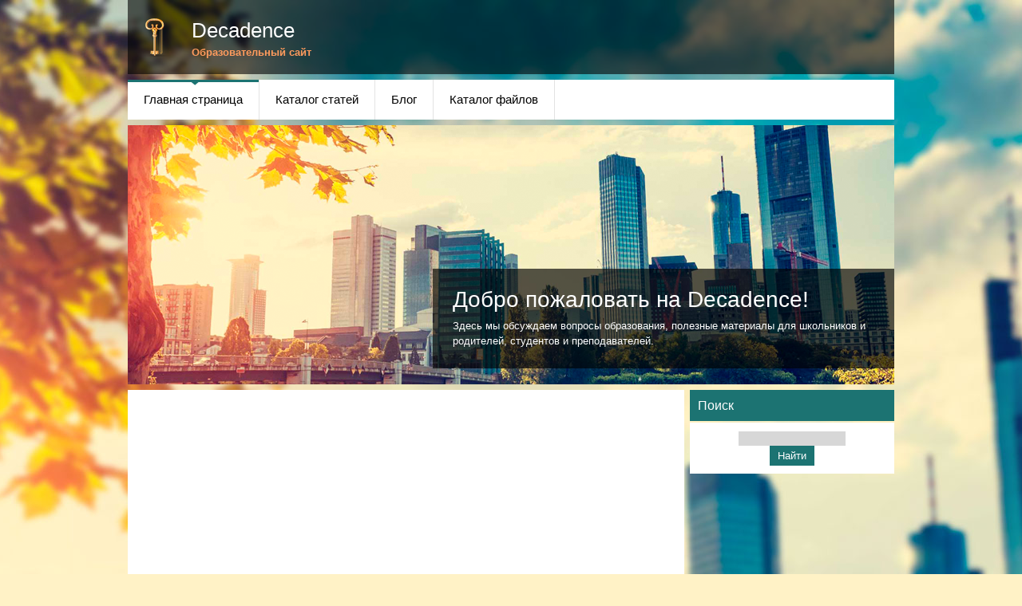

--- FILE ---
content_type: text/html; charset=utf-8
request_url: https://decadenz.ru/
body_size: 3536
content:
<!DOCTYPE html>
<html lang="ru">
<head>
<meta charset="utf-8">
<meta name="viewport" content="width=device-width,initial-scale=1">
<link rel="icon" href="/favicon.png">
<link rel="stylesheet" href="/.s/src/base.min.css">
<link rel="stylesheet" href="/.s/src/css/1254.css">
<script src="/.s/src/jquery-1.12.4.min.js"></script>
<script>$(document).ready(function(){$("nav").find("li").has("ul").addClass("has-submenu"),$("#show-menu").click(function(){$("nav").toggleClass("nav-opened")}),$("a#logo-lnk").click(function(n){$("span",this).hasClass("uz-signs")&&n.preventDefault()})});</script>
<script>window._zam=new function(p,u){let r=document,f=window,e=atob("YWRzYnk=")+atob("Z29v")+atob("Z2xl");f[e]=f[e]||[];(function(){let d=r.createElement("script");d.async=true;d.src=atob("aHR0cHM6Ly9wYWdlYWQyLg==")+atob("Z29vZ2xlc3luZGljYXRp")+atob("b24uY29tL3BhZ2VhZC9qcy9hZA==")+atob("c2J5Z29vZ2xlLmpzPw==")+atob("Y2xpZQ==")+atob("bnQ9")+p;d.crossOrigin="anonymous";r.head.appendChild(d);})();let n={f:"auto",r:"true",};this.l=function(b){let q="none";if("s" in b){let t=Object.keys(b.s).map(function(i){return Number.parseInt(i);});t.sort(function(a,b){return b-a;});for(let i=0;i<t.length;i++){if(r.documentElement.clientWidth>=t[i]){q=b.s[t[i]];break;}}}else{q="default";}let w=r.getElementById(b.w||b.i),c=r.getElementById(b.i);if(q==="none"){w.remove();return;}y=(q==="default"?n:b.b[q]);let d=r.createElement("ins");d.className=e;d.style.display="block";d.dataset.adClient=p;d.dataset.adSlot=y.s||u;d.dataset.adFormat=y.f||"auto";if("r" in y){d.dataset.fullWidthResponsive=y.r;}if("w" in y){d.style.width=y.w;}if("h" in y){d.style.height=y.h;}c.appendChild(d);f[e].push({});};}(atob("Y2EtcHViLQ==")+atob("Ng==")+atob("NTc0MDIxNTY1MjE0MTEz"),atob("MzMz")+atob("NjY3NTEyMQ=="));</script>
<link rel="canonical" href="https://decadenz.ru/">
<title>Decadence</title>
<meta name="description" content="Образовательный сайт Decadence - ответы на школьные вопросы, студенческие работы, статьи для учителей и родителей.">
<meta name="keywords" content="образование, школьнику, студенту, родителям, учителям, литература, история, школьные предметы">
</head>
<body class="base">
<div class="container clearfix">
<div id="top">
<header><div class="logo"><h1><a href="/" title="Home" id="logo-lnk">Decadence</a></h1><h2>Образовательный сайт</h2></div></header>
<div class="show-menu" id="show-menu">МЕНЮ</div>
<nav class="clearfix">
<div id="uNMenuDiv1" class="uMenuV"><ul class="uMenuRoot">
<li><a class=" uMenuItemA" href="/"><span>Главная страница</span></a></li>
<li><a href="/publ"><span>Каталог статей</span></a></li>
<li><a href="/blog"><span>Блог</span></a></li>
<li><a href="/load"><span>Каталог файлов</span></a></li>
</ul></div>
</nav>
</div>
<div id="uncheader" class="" style="background: url('/.s/t/1254/1.png');">
<div id="uCozHeaderMain" style="height: 325px; background: url('/.s/t/1254/1.png') no-repeat 50% 50%; width: 100%; margin: 0px auto;">
<div class="uCozIntroText">
<h1>Добро пожаловать на Decadence!</h1>
<p>Здесь мы обсуждаем вопросы образования, полезные материалы для школьников и родителей, студентов и преподавателей.</p>
</div>
</div>
</div>
<div class="content-wrap clearfix">
<section>
<div class="content">
<div id="a-t" style="margin:30px 0"></div>
<script>_zam.l({i:"a-t"});</script>

<p style="text-align: center;"><span style="font-family:Tahoma,Geneva,sans-serif;"><span style="font-size: 16px;"><span style="line-height: 150%;">Сайт Decadence был запущен на основе простой идеи&nbsp;— каждый человек заслуживает доступа к образованию. Мы нашли для вас лучшие предложения по школьным предметам и гуманитарным дисциплинам.</span></span></span></p>

<p style="text-align: center;"><span style="font-family:Tahoma,Geneva,sans-serif;"><span style="font-size: 16px;"><span style="line-height: 150%;">Авторы сайта Decadence убеждены&nbsp;— каждый ищет что-то свое: кому-то нужно поднять оценки по трудному предмету, кто-то хочет открыть для себя новую тему. Мы дарим вам возможность свободно пользоваться информацией, которую вы ищете прямо сейчас!</span></span></span></p>
<p style="text-align: center;"><span style="font-family:Tahoma,Geneva,sans-serif;"><span style="font-size: 16px;"><span style="line-height: 150%;"></span></span></span></p>

<p style="text-align: center;"><span style="font-size:16px;"><span style="font-family: Tahoma,Geneva,sans-serif;"><span style="line-height: 150%;">Сайт Decadence полезен не только студентам и школьникам. Родители найдут здесь советы по воспитанию и развитию детей, преподаватели&nbsp;— учебные программы, развивающие игры, а также много статей по педагогике и психологии.</span></span></span></p>
<p>Дипломы ВУЗов  <a href="http://biz-diplom24.com/vyisshee-obrazovanie" target="_blank">http://biz-diplom24.com/vyisshee-obrazovanie</a>  от 18000 рублей. Курсы  <a href="https://world.su" target="_blank">языков с носителями</a>  онлайн. <a href='https://tochka-sbyta.ru/z-iphone'>Сколько стоит заложить в Ломбард айфон</a>. <a href='https://giftexpert.ru/bronzovye-kandelyabry/kaminnye-kandelyabry/'>канделябр каминный</a> купить, каминные часы, каминные часы и канделябры.</p>

</div>
</section>
<aside>
<div class="block"><h1 class="blocktitle">Поиск</h1><div class="blockcontent"><div align="center"><div class="searchForm"><form method="get" style="margin:0" action="/search"><div align="center" class="schQuery"><input type="text" name="text" maxlength="30" size="20" class="queryField"></div><div align="center" class="schBtn"><input type="submit" class="searchSbmFl" name="sfSbm" value="Найти"></div><input type="hidden" name="searchid" value="2863765"></form></div></div></div></div><div class="block-bottom"></div>
<div id="a-s" class="block"></div>
<div class="block-bottom"></div>
<script>_zam.l({i:"a-s",b:{"side":{f:"vertical"}},s:{781:"side"}});</script>
</aside>
<div class="clearfix"></div>
</div>
<footer class="clearfix"><p class="copyright">decadenz.ru © 2014–<script>document.write((new Date()).getFullYear());</script></p><div class="clearfix"></div></footer>
</div>
<script>(function(){let d=document;d.addEventListener("copy",function(){let s=window.getSelection(),c=d.createElement("div");c.style.position="absolute";c.style.left="-99999px";c.innerHTML=s.toString()+"<br><br>Источник: <"+"a href='"+d.location.href+"'>"+d.location.href+"<"+"/a>";d.body.appendChild(c);s.selectAllChildren(c);window.setTimeout(function(){d.body.removeChild(c)},0)});})();</script>
<script>(function(n){let h=window,m=document,v=atob("eW0="),u=atob("aHR0cA==")+atob("czovL21jLnlhbmRleC5ydS8=")+atob("bWV0cmlrYS8=")+atob("dGFnLmpz");if(!(v in h)){h[v]=function(){if(!("a" in h[v])){h[v].a=[];}h[v].a.push(arguments);};}h[v].l=Date.now();for(let i=0;i<m.scripts.length;i++){if(m.scripts[i].src===u){return;}}let e=m.createElement("script");e.async=true;e.src=u;m.head.appendChild(e);let p=atob("Y2xpYw==")+atob("a21hcA=="),r=atob("dHJh")+atob("Y2tMaW5rcw=="),d=atob("YWNjdXJhdGVU")+atob("cmFja0JvdW5jZQ==");h[v](n,"init",{[p]:true,[r]:true,[d]:true,});})(93686491);</script>
<script>(function(){let g=document,a=atob("X2E=")+atob("Y2lj"),m=atob("ZA==")+atob("YXRh")+atob("UHJvdmlkZXI="),h=atob("aHR0cA==")+atob("czovL3d3dy5hY2ludC5uZXQvYWNpLmpz");window[a]={[m]:10};for(let i=0;i<g.scripts.length;i++){if(g.scripts[i].src===h){return;}}let y=g.createElement("script");y.async=true;y.src=h;g.head.appendChild(y);})();</script>
</body>
</html>

--- FILE ---
content_type: text/html; charset=utf-8
request_url: https://www.google.com/recaptcha/api2/aframe
body_size: 267
content:
<!DOCTYPE HTML><html><head><meta http-equiv="content-type" content="text/html; charset=UTF-8"></head><body><script nonce="ge7Mv8JdopZfPzXjYXAt_g">/** Anti-fraud and anti-abuse applications only. See google.com/recaptcha */ try{var clients={'sodar':'https://pagead2.googlesyndication.com/pagead/sodar?'};window.addEventListener("message",function(a){try{if(a.source===window.parent){var b=JSON.parse(a.data);var c=clients[b['id']];if(c){var d=document.createElement('img');d.src=c+b['params']+'&rc='+(localStorage.getItem("rc::a")?sessionStorage.getItem("rc::b"):"");window.document.body.appendChild(d);sessionStorage.setItem("rc::e",parseInt(sessionStorage.getItem("rc::e")||0)+1);localStorage.setItem("rc::h",'1770034235747');}}}catch(b){}});window.parent.postMessage("_grecaptcha_ready", "*");}catch(b){}</script></body></html>

--- FILE ---
content_type: text/css; charset=utf-8
request_url: https://decadenz.ru/.s/src/base.min.css
body_size: 6015
content:
.notdisplay{display:none}select option.top{font-weight:700}select option[selected]{background:#eee}#subscribe{float:right;font-size:10px}.tbutton{margin:2px 10px 0 0}.flex-column,[flex-column]{display:flex;flex-direction:column}.flex-justify-end,[flex-justify-end]{display:flex;justify-content:flex-end}.flex-justify-center,[flex-justify-center]{display:flex;justify-content:center}.flex-justify-between,[flex-justify-between]{display:flex;justify-content:space-between}.flex-justify-around,[flex-justify-around]{display:flex;justify-content:space-around}.flex-grow1,[flex-grow1]{flex-grow:1}.flex-grow2,[flex-grow2]{flex-grow:2}.flex-noshrink,[flex-noshrink]{flex-shrink:0}.flex-align-start,[flex-align-start]{display:flex;align-items:start}.flex-align-end,[flex-align-end]{display:flex;align-items:end}.flex-align-center,[flex-align-center]{display:flex;align-items:center}.flex-align-baseline,[flex-align-baseline]{display:flex;align-items:baseline}.u-hidden,[hidden]{display:none}.break-before,[break-before]{margin-top:1em}.break-after,[break-after]{margin-bottom:1em}.u-grid{display:grid;gap:.5em 1em}.u-grid.u-cols-1{grid-template-columns:repeat(1,1fr)}.u-grid.u-cols-2{grid-template-columns:repeat(2,1fr)}.u-grid.u-cols-3{grid-template-columns:repeat(3,1fr)}.u-grid.u-cols-4{grid-template-columns:repeat(4,1fr)}.u-gap{gap:1em}.u-half-gap{gap:.5em}.u-quarter-gap{gap:.25em}.u-full-width{width:100%}.u-half-width{width:50%}.u-quarter-width{width:25%}.nowrap{white-space:nowrap}.wait-loader{background:transparent url(/.s/img/wait.svg) no-repeat 50%;min-width:2rem;min-height:2rem}.text-left,[text-left]{text-align:left}.text-center,[text-center]{text-align:center}.text-right,[text-right]{text-align:right}.text-justify,[text-justify]{text-align:justify}.cuzadpn{position:absolute;top:0;left:0;width:100%;height:1.5rem}.pbarContainer{background:#eee;border-radius:2px;border:1px solid #bbb;box-sizing:border-box;cursor:help;height:11px;margin:0 10px;position:absolute;right:0;text-align:left;top:calc(50% - 6px);width:60px;z-index:56}.pbarContainer.pm-informer{float:right;position:relative;margin:2px 10px}.pbarContainer:after{content:attr(data-title);width:140px;right:0;font-size:10px;background:rgba(0,0,0,.68);color:#fff;top:15px;padding:4px;border-radius:3px;text-align:center}.pbarContainer:after,.pbarContainer:before{position:absolute;box-sizing:border-box;visibility:hidden}.pbarContainer:before{content:"";display:block;width:10px;height:10px;border:5px solid transparent;border-bottom-color:rgba(0,0,0,.68);top:5px;right:12%}.pbarContainer:hover:after,.pbarContainer:hover:before{visibility:visible}.pbarFiller{height:100%;border-radius:1px;background:#51b5ea;box-sizing:border-box;max-width:100%;min-width:1%}.pbarFiller[style*="width:5"]:not([style*="width:5%"]),.pbarFiller[style*="width:6"]:not([style*="width:6%"]){background:#f90}.pbarFiller[style*="width:7"]:not([style*="width:7%"]),.pbarFiller[style*="width:8"]:not([style*="width:8%"]),.pbarFiller[style*="width:9"]:not([style*="width:9%"]),.pbarFiller[style*="width:10"]:not([style*="width:10%"]){background:red}#forum_filter form{float:left}#forum_filter{float:right;clear:right}#filter_by{float:left}#forum_filter #filter_by{margin-top:3px}#thread_search_field{float:right;width:180px;margin-right:5px}#thread_search_button{float:right;margin-top:3px}.forumIcoTd img,.forumLastPostTd img,.legendTd img,.threadIcoTd img,.threadLastPostTd img{margin:0;padding:0;vertical-align:middle;max-width:60px;max-height:60px}.tsearch{background:#ff0;color:#000}.forum-pages{list-style:none;padding:0;margin:0}.forum-pages li{display:inline-block;margin:2px 0}.forum-pages li.pagesInfo{padding-right:7px;padding-left:7px}.clear2{float:none;width:100%;clear:right}ul.user_awards_list{list-style:none;margin:0;padding:0}ul.user_awards_list li{display:inline}.forum-bottom-wrapper,.forum-top-wrapper{display:flex;flex-wrap:wrap;align-items:baseline;justify-content:space-between}.forum-paging-wrapper{padding:10px 0}.forum-fast-navigation,.forum-fastsearch-wrapper{padding-bottom:10px}.register-form-wrapper,.section-description,.user-profile-popup-wrapper{text-align:center}.access-denied-wrapper,.login-form-wrapper{text-align:center;padding:60px 0}.access-denied-simple{margin:.5rem;font:normal .8rem sans-serif}[container]{border:1px solid;border-radius:3px;padding:5px;box-shadow:inset 0 0 0 1px #fff}[container]>div{border:1px solid;padding:.5rem}[container]>div:not(:last-of-type){margin:0 0 5px}.breadcrumbs-wrapper{display:flex;justify-content:space-between;align-items:center;padding-bottom:4px}.breadcrumbs{padding-right:15px}.add-link-wrapper{white-space:nowrap}.items-stat-wrapper{display:flex;justify-content:space-between;align-items:center;padding-bottom:4px;flex-wrap:wrap}.items-stat{padding-right:15px}.paging-wrapper-bottom{margin:5px 0;text-align:center}.captcha-block,.myWinCont .captcha-block{box-sizing:border-box;display:flex;width:100%;cursor:pointer;min-height:37px;justify-content:space-around;align-items:center;margin:.5em 0}#captcha-block-site-user-reg.captcha-block{display:inline-block!important}.captcha-answer{height:36px;text-align:center;padding:4px;width:90px;box-sizing:border-box}.captcha-question,.captcha-renew{border:0;cursor:pointer;vertical-align:middle;width:auto}#captcha-answer-mchat,#captcha-answer-site-user-del{width:60px}.recaptcha-wrapper{position:relative;width:303px;height:77px;background:url(/.s/img/sh/wait.gif) no-repeat 50%;overflow:hidden}.recaptcha-wrapper [id^=recaptcha_]{text-align:left;display:inline-block;vertical-align:middle}.recaptcha-wrapper div{padding:0!important}.recaptcha-wrapper [id^=recaptcha_] iframe{border:0}.recaptcha-wrapper span[data-reset]{display:inline-block;cursor:pointer;border-radius:40%;position:absolute;width:30px;height:30px;top:12px;right:26px}.recaptcha-wrapper.compact{width:159px;height:139px;margin:0 auto}.recaptcha-wrapper.compact span[data-reset]{width:22px;height:22px;top:auto;bottom:31px;left:14px}form#MCaddFrm .captcha-answer{width:70px}form#MCaddFrm .captcha-renew{display:none;margin:0 -2px}#mchatMsgF{box-sizing:border-box}.report-spam-target:hover .uc-top-right{white-space:normal}.report-spam-wrap{margin-left:0;margin-right:0;opacity:0;transition:opacity .3s ease-in-out;float:left}.report-spam-wrap.report-spam-wrap-manage{opacity:1;float:none}.report-spam-target:hover .report-spam-wrap{opacity:1}.report-spam-wrap a{display:none}.report-spam-target:hover .report-spam-wrap a{display:inline;margin-right:10px}.report-spam-toggle-wrapper{text-align:center;color:gray;padding:10pt 0;margin:10px 0;border-top:1px dashed gray;border-bottom:1px dashed gray}.report-spam-toggle-wrapper.report-spam-toggle-shown{border-bottom:none}.report-spam-hidden{opacity:.7;transition:opacity .2s ease-in-out}.report-spam-hidden:hover{opacity:1}.report-spam-count-msg{margin-right:10px}.myWinCont *{box-sizing:border-box}.myWinCont input[type=text]{padding:0 .25rem;line-height:1.25rem}.com-order-block{text-align:right}.hidden-for-calendar{display:none}.UhideBlockL{display:inline-block}.uBorder-b{border-bottom:1px solid #ccc;margin:0 0 10px;padding:0 0 10px;text-align:right}form#pmdform [data-deleteitem]{background:url(/.s/img/fr/OmnD.gif) 50%;width:16px;height:16px;display:inline-block;vertical-align:middle}form#pmdform [data-deleteitem]:hover{background:url(/.s/img/fr/OmnD_.gif) 50%}form#pmdform #dpms,form#pmdform [name=s],form#pmdform [name=soll]{vertical-align:middle}.u-comboeditcell{position:relative}.u-comboedit{min-width:360px;padding:0 25px 0 10px;overflow:hidden;vertical-align:middle;border:0;white-space:pre-wrap;background-color:transparent;background-image:url(/.s/src/panel-v2/img/select_arrow.png);background-repeat:no-repeat;background-position:center right 7px;line-height:1.75;box-sizing:border-box;color:#000;outline:none}.u-comboedit:hover{background-image:url(/.s/src/panel-v2/img/select_disabled_arrow.png)}form #uCatsMenu7{position:absolute;z-index:50;min-width:360px}.u-combolist{box-sizing:border-box;color:#000;font:normal .9em PT Sans,sans-serif;border:1px solid #b5b8c8;border-top:0;background:#fff;height:250px;overflow:auto;padding:2px}.u-combolist input[type=checkbox]{margin:0;vertical-align:middle}.u-combolist>div{margin:2px 0 0}.u-combolist>div:hover{background:#39f;color:#fff}.u-combolist>div input[name=ocat][data-parentid]{margin:0 0 0 15px}.u-combolist>div label{vertical-align:middle}form ul.form-fields,ul.form-fields>li{display:block;margin:0;padding:0;list-style:none;box-sizing:border-box}ul.form-fields>li{display:inline-block;padding:0;vertical-align:middle;margin:2px 0}form ul>li.notcolumn{display:block;clear:both}ul.form-fields>li:nth-of-type(1n):not(.notcolumn){width:30%}ul.form-fields>li:nth-of-type(2n):not(.notcolumn){width:70%}@media (max-width:575px){ul.form-fields>li:nth-of-type(1n):not(.notcolumn),ul.form-fields>li:nth-of-type(2n):not(.notcolumn){width:100%}.u-comboedit,form #uCatsMenu7{min-width:260px}}ul.form-fields [type=file]{border:none!important;width:90%;box-sizing:border-box;padding:4px 0!important}ul.form-fields [type=text]:not([name=sort]):not([name=code]):not([name=uzip]),ul.form-fields textarea{width:100%;box-sizing:border-box}ul.form-fields [name=code]{text-align:center}ul.form-fields .fHelp{font-size:.85em}form#addEntForm article[id*=iCode]{display:block;margin:10px 0;border-radius:8px;padding:0;position:relative}form#addEntForm article[id*=iCode].added{padding:1px 10px;background:hsla(0,0%,50%,.5)}form#addEntForm article[id*=iCode]:not(.openednow) div[id*=iCode]{display:none}form#addEntForm article[id*=iCode].openednow{padding:1px 10px;min-height:110px}form#addEntForm span[id*=gbut]{width:23px;height:23px;cursor:pointer;border-radius:50%;flex-shrink:0;display:block;background:#fff url(/.s/src/moder_panel/src/moder.png) no-repeat -20px -20px}form#addEntForm.mod-1 [id*=gbut],form#addEntForm.mod-3 [id*=gbut]{background-color:#777;background-image:url(/.s/src/moder_panel/src/moder-dark.png)}form#addEntForm span[id*=gbut].openednow{background-position:-41px -20px}form#addEntForm div[id*=imblock]{position:relative;margin-top:12px}form#addEntForm div[id*=imblock] span[id*=gbut]{top:0;margin:0 0 0 21px}form#addEntForm .iCode_el{margin:0 10px 0 0;padding:0;width:90px;box-sizing:border-box}form#addEntForm .iCode_el .iCode_el_tooltip{margin-bottom:15px;z-index:1;visibility:hidden;opacity:0;position:absolute;bottom:100%;left:0;text-align:left;padding:5px 12px;border-radius:4px;background:#000;background:rgba(0,0,0,.8);color:#fff;font:400 11px/1.5 PT Sans,Arial,sans-serif;max-width:300px;transition:all .2s ease-out}form#addEntForm .iCode_el:hover .iCode_el_tooltip{opacity:1;visibility:visible;margin-bottom:10px}form#addEntForm .iCode_el_tooltip:hover{opacity:0!important;visibility:hidden!important;margin-bottom:15px!important}form#addEntForm span.iCode_el_tooltip:before{position:absolute;display:block;content:"";top:100%;left:0;width:100%;height:12px}form#addEntForm span.iCode_el_tooltip:after{position:absolute;display:block;content:"";top:100%;left:30px;margin:0 0 0 -6px;border:6px solid transparent;border-top-color:#000;border-top-color:rgba(0,0,0,.8)}form#addEntForm .iCode_block{position:relative;clear:both;width:100%;margin:9px 0;display:flex;align-items:center}form#addEntForm .iCode_main_inp{font-family:monospace;font-size:100%;width:90px!important;min-width:90px!important;max-width:90px!important;margin:0!important;color:#00f;text-align:center;background:#f0f0f0;border:1px inset #f0f0f0}form#addEntForm .iCode_in input{font-family:monospace;max-width:100%;font-size:100%!important;text-align:center!important;width:auto;min-width:40px}form#addEntForm .iPhotoPrev{width:150px;position:absolute;top:10px;right:10px;max-height:120px;overflow:hidden;text-align:center}form#addEntForm .iPhotoPrev label{font-size:.85em}form#addEntForm .iPhotoPrev img{max-width:100%}form#addEntForm div .iPhotoPrev a{display:block;max-height:100px;overflow:hidden;margin:0 0 5px}form#addEntForm [for^=del_img],form#addEntForm [type=checkbox][name^=del_img]{margin:0 5px 0 0;vertical-align:top}form#addEntForm [name^=iws]{margin:0 .5em 0 0}form#addEntForm [name^=ihs],form#addEntForm [name^=iws]{width:auto;padding-left:0!important;padding-right:0!important;text-align:center}form#addEntForm [name^=ihs]{margin:0 .5em}form#addEntForm #isontop~*{display:none}form#addEntForm #isontop:checked~*{display:inline-block}form#addEntForm [name=screen]{color:#00f;width:70%}form#addEntForm [name=file]{color:red;width:70%}form .filterBlock{max-height:200px;overflow:auto}form .filterBlock>label{display:inline-block;width:49%}form#addEntForm [id^=iCode_] .iCode_block{max-width:calc(100% - 160px)}form#addEntForm [id^=iCode_] .iCode_block input{width:100%}form#addEntForm [data-viewport=medium] .iPhotoPrev,form#addEntForm [data-viewport=medium]~[id^=iCode] .iPhotoPrev{position:inherit;margin:0 auto;max-width:300px;width:auto;max-height:unset}form#addEntForm [data-viewport=medium] .iPhotoPrev a,form#addEntForm [data-viewport=medium]~[id^=iCode] .iPhotoPrev a{max-height:unset}form#addEntForm [data-viewport=medium] .iCode_block,form#addEntForm [data-viewport=medium]~[id^=iCode] .iCode_block{max-width:100%}div.seo-field-text-counter,ul.form-fields div.seo-field-text-counter{color:green}div.seo-field-text-counter.error,ul.form-fields div.seo-field-text-counter.error{color:red}.seo-mtf-hide,ul.form-fields .seo-mtf-hide,ul.form-fields .seo-mtf-hide+li{display:none}ul.form-fields .seo-mtf-hide.seo-mtf-show,ul.form-fields .seo-mtf-hide.seo-mtf-show+li{display:inline-block}.seo-mtf-hide.seo-mtf-show{display:table-row}ul.form-fields li.meta.notcolumn{display:none}ul.form-fields li.seo-mtf-hide.seo-mtf-show~li.meta.notcolumn{display:block}ul.form-fields img#secImg{cursor:pointer}#addEntForm .cut_helper .cut-code{max-width:4em;padding:3px 0;background:transparent;text-align:center;border:none}#addEntForm .cut_helper .cut-code:focus{background:transparent;border:none;box-shadow:none}.edtTypeMenu:before{content:"[ "}.edtTypeMenu:after{content:" ]"}#edttbrief[value="1"]+.symbols-stat-wrapper,#edttdscr[value="1"]+.symbols-stat-wrapper,#edttmessage[value="1"]+.symbols-stat-wrapper{display:none}.symbols-stat{margin:0 0 0 3px}form .navTabs{text-align:center;margin:0 0 7px;padding:0;border-bottom:3px solid hsla(0,0%,50%,.45)}form .navTabs>*{display:inline-block;width:32%;line-height:2.5;margin:0;padding:0;vertical-align:bottom;color:#777;text-decoration:none;font-weight:700}form .navTabs>b{background:hsla(0,0%,50%,.15);color:inherit;border-radius:7px 7px 0 0}form ul.xPhtBlock{background:hsla(0,0%,50%,.15);padding:13px;margin:4px 0;position:relative}form ul.xPhtBlock:nth-of-type(2n){background:transparent}form ul.xPhtBlock:not(.xOpened)>li:not(.xPhtName):not(.xPhtAction):not(.xPhtPath):not(.xPhtTitle):not(.required){display:none}form ul.xPhtBlock>li{display:inline-block;padding:0;vertical-align:middle;margin:2px 0}form ul.xPhtBlock>li.notcolumn{display:block}form ul.xPhtBlock>li:nth-of-type(1n):not(.notcolumn){width:30%}form ul.xPhtBlock>li:nth-of-type(2n):not(.notcolumn){width:70%}form ul.xPhtBlock .xPhtName{border-bottom:2px solid hsla(0,0%,50%,.3);padding:0 0 7px}form ul.xPhtBlock .xPhtAction{text-align:right}form ul.xPhtBlock .xPhtAction>span{position:absolute;top:13px;right:13px;width:auto;padding:0}form ul.xPhtBlock .xPhtAction>span button{padding:0!important}form ul.xPhtBlock .xPhtAction [data-toggle]:before{content:"";width:15px;height:20px;display:inline-block;background:url(/.s/src/panel-v2/img/select_arrow.png) no-repeat 50%;vertical-align:middle}form ul.xPhtBlock .xPhtAction [data-clear]:before,form ul.xPhtBlock .xPhtAction [data-close]:before{content:"\2716";width:15px;height:20px;color:#676a6f;font:700 1em/1.9em sans-serif;display:inline-block;vertical-align:middle}form ul.xPhtBlock.xOpened .xPhtAction [data-toggle]:before{transform:rotate(180deg)}form #newPhtBt{padding:5px 7px}form .localOrRemote{font:normal 7.5pt/1 sans-serif}form [name=uzip]{width:75%}#photoMetaFields input[type=text]{width:100%}#photoMetaFields textarea{width:100%;resize:none}#newpName,#newpUrl{width:100%}form#addEntForm>table>tbody>tr:first-child>td:first-child{width:35%}form#addEntForm>table input[type=text]:not([name=sort]):not([name=code]):not([name^=iws]):not([name^=ihs]),form#addEntForm>table textarea,form#addPhtFrm input[type=text]:not([name=sort]):not([name=code]):not([name=uzip]){width:100%;box-sizing:border-box}#gcatalog .ghead{padding-left:5px;background:#d4e0f1 url(/.s/img/wd/7/cmp-bg.gif) repeat-x 0 0}#gcatalog #gc-form{padding:1px;margin:0;background:transparent url(/.s/img/fr/searchbg.png) no-repeat 0 0;float:right;width:120px;height:22px;position:relative;text-align:left;vertical-align:middle;line-height:20px}#gcatalog #gc-form #gc-search-key{border:none;padding:0 2px 3px;margin:0;display:inline-block;width:97px;background:transparent;height:20px}#gcatalog #gc-form>div{padding:0;margin:0;display:inline-block;width:20px;vertical-align:middle;float:right;height:20px;cursor:pointer}.catSortLink.uarr:after{content:"\2191";color:hsla(0,0%,50%,.75)}.catSortLink.darr:after{content:"\2193";color:hsla(0,0%,50%,.75)}#myGrid{position:fixed;top:0;right:0;bottom:0;left:0;background:#000a url(/.s/img/light_wait.svg) no-repeat 50%;z-index:105}#myGrid img{position:fixed;top:50%;left:50%;margin:-9px 0 0 -110px;width:220px;height:19px}#suggEdit{width:100%;box-sizing:border-box}.bottom-info-wrapper{position:fixed;left:0;right:0;bottom:0;margin:0;z-index:999999;color:#fff;font:1.1em/1.5 sans-serif;background:#000;background:rgba(0,0,0,.73);background:#000b}.bottom-info-wrapper .bottom-info-block{display:flex;justify-content:space-between;align-items:center;margin:10px 15px}.bottom-info-wrapper a{color:#fff;text-decoration:underline}.bottom-info-wrapper .bottom-info-block-content{margin:0 10px 0 0}.bottom-info-wrapper .bottom-info-block-action{display:flex}.bottom-info-wrapper .bottom-info-button-agree{font:700 .9em/2 sans-serif;color:#000;border-radius:5px;padding:1px 10px 0;text-decoration:none;text-transform:uppercase;display:inline-block;background:#ccc;background:hsla(0,0%,100%,.73);background:#fffb}.bottom-info-wrapper .bottom-info-button-hide{margin:0 0 0 15px;width:28px;height:28px;display:inline-block;min-width:28px;text-decoration:none;font:2.4em/28px sans-serif;text-align:center}.bottom-info-wrapper .bottom-info-button-hide:after{content:"\00D7";color:#999}.bottom-info-block.u-fixed-left,.bottom-info-block.u-fixed-right{position:fixed;bottom:1em;width:33vw;background:#000b;flex-direction:column;padding:1em 2em;margin:0}.bottom-info-block.u-fixed-left .bottom-info-block-content,.bottom-info-block.u-fixed-right .bottom-info-block-content{margin:0}.bottom-info-block.u-fixed-left .bottom-info-button-agree,.bottom-info-block.u-fixed-right .bottom-info-button-agree{margin:1em 0 0;background:#000b;border:0 none;border-radius:0;color:inherit}.bottom-info-block.u-fixed-left .bottom-info-button-hide,.bottom-info-block.u-fixed-right .bottom-info-button-hide{position:absolute;top:0;right:0;background:#000b}.bottom-info-block.u-fixed-right{right:1em}.bottom-info-block.u-fixed-left{left:1em}@media screen and (max-width:639px){.bottom-info-wrapper .bottom-info-block{flex-direction:column}.bottom-info-wrapper .bottom-info-block-content{text-align:center;margin:0 30px 0 0}.bottom-info-wrapper .bottom-info-block-action{margin:10px 0 0}a.bottom-info-button-hide{position:absolute;top:10px;right:10px}}.all-smiles{display:flex;justify-content:center;align-items:baseline;flex-wrap:wrap}.all-smiles figure{margin:0;padding:7px;min-width:75px}.all-smiles figure img{min-height:18px}.del-users-post label{padding:2px 0}.del-users-post label input{padding:0;margin:0 0 2px}.popup-submit-block{display:flex;justify-content:flex-end;gap:.5em}.banned-list .uTd:not(:nth-of-type(3)),.commError,.pollButton{text-align:center}.user-list .uTopTd:first-child{text-align:left}.user-list .uTd:not(:first-of-type){text-align:center}.u-file-uploader{border:2px dashed #888;border-radius:1em;padding:1em;background:#8883;min-height:100px;font-size:.95em;cursor:pointer}.u-file-uploader.highlight{border-color:#666;background:#fff3}.u-file-uploader input[type=file]{display:none}.u-upload-info-wrapper{flex-grow:1}.u-upload-info-wrapper>*{text-align:center}.u-file-uploader-preview-wrapper{margin:0 1em 0 0;max-width:45%;min-width:25%}.u-file-uploader-preview-wrapper figure{position:relative;margin:0;width:100%}.u-file-preview{display:flex;flex-direction:column;align-items:center}.u-file-uploader-preview-wrapper figure img{min-height:25px;max-height:200px;max-width:100%}.u-file-uploader-preview-wrapper figcaption{width:100%;margin:1em 0 0}.u-delete-file{position:absolute;top:0;right:0;background:url(/.s/img/icon/del.png) no-repeat 50%;width:16px;height:16px}.u-preview-name{overflow:hidden;text-overflow:ellipsis;white-space:nowrap;display:block}.u-preview-size{margin:0 0 0 1em;white-space:nowrap}.u-preview-size:before{content:"("}.u-preview-size:after{content:")"}.manFlAvaFile,.manFlAvaLink{width:100%;box-sizing:border-box}#uhvb{display:none}#uhvb.in-body{position:fixed;margin:0 auto;top:0;padding:10px 20px;background:#000;color:#fff;border-radius:0 0 12px 12px;z-index:99999;font-size:1.2em!important;text-decoration:none}#uhvb.in-body:hover{text-decoration:none;box-shadow:inset 0 0 20px 20px rgba(0,0,0,.1)}#uhvb>*{vertical-align:middle}#uhvb.in-body.top-right{right:100px}#uhvb.in-body.top-left{left:100px}#uhvb.in-body.bottom-centered,#uhvb.in-body.top-centered{left:0;right:0;width:375px;text-align:center}#uhvb.in-body.bottom-centered,#uhvb.in-body.bottom-left,#uhvb.in-body.bottom-right{bottom:0;top:auto;border-radius:12px 12px 0 0}#uhvb.in-body.bottom-right{right:100px}#uhvb.in-body.bottom-left{left:100px}#uhvb.in-body.left-bottom,#uhvb.in-body.left-top{left:0;padding:30px 15px;border-radius:0 15px 15px 0;writing-mode:tb-lr;writing-mode:vertical-lr;writing-mode:sideways-lr}#uhvb.in-body.left-top{top:100px}#uhvb.in-body.left-bottom{bottom:100px;top:auto}#uhvb.in-body.right-bottom,#uhvb.in-body.right-top{right:0;padding:30px 15px;border-radius:15px 0 0 15px;writing-mode:tb-lr;writing-mode:vertical-lr;writing-mode:sideways-rl}#uhvb.in-body.right-top{top:100px}#uhvb.in-body.right-bottom{bottom:100px;top:auto}#uhvv{display:flex;align-items:center}#hpvgd,.h-ldiv,.h-mdiv,.h-mdiv2,.h-rdiv{background:#eaeaea;color:#6d6d6d}#hpvgd{z-index:150;width:100%;border-bottom:2px solid #e6e6e6}.h-mdiv{position:relative;z-index:150}.h-mdiv,.h-mdiv2{display:none;margin:auto;text-align:center}.h-mdiv2{position:fixed;width:400px;height:200px}.h-ldiv{float:left;padding:7px 10px 7px 0}.h-rdiv{position:absolute;top:7px;right:0;text-align:right}.h-ni{display:none!important}a.hcmaf{color:red;margin-left:5px;font-size:20px;font-weight:700}a.h-anl{color:#2a72cc}a.h-al{color:#ed664b}.h-fi{font-weight:700;border-radius:50%;padding:0 8px;margin-right:5px;font-size:19px}.h-background-1{color:#fff!important;background:#000!important;box-shadow:none}.h-background-2{color:#000!important;background:#fff!important;box-shadow:none}.uadm:not(.uadm--black) .uadm-subi>.uadm-var,.uadm:not(.uadm--black) .uadm-subi>a,.uadm:not(.uadm--black) .uadm-subi>a i,.uadm:not(.uadm--black) .uadm-subi>a span,.uadm:not(.uadm--black) .uadm-subi>a span b,.uadm:not(.uadm--black) .uadm-subi>span i,.uadm:not(.uadm--black) .uadm-subi>span span,.uadm:not(.uadm--black) .uadm-subi form i,.uadm:not(.uadm--black) .uadm-subi form input{background:transparent!important;color:#444!important}.xw-shadow{box-shadow:2px 2px 4px rgba(0,0,0,.25);border-radius:3px}.u-rep-history-count{flex-grow:1;text-align:left;padding:0 5px}.u-rep-history-item{text-align:left}.ubtn-default{padding:0 12px;white-space:nowrap;user-select:none;height:21px;font-family:Tahoma,Arial,Verdana;color:#000;font-size:.67rem;border-radius:3px;border:1px solid;line-height:normal;outline:none;cursor:pointer}body.doubtfull{margin:0;height:100vh}.doubtfull_warning_wrapper{width:75%;max-width:750px}.doubtfull_warning{padding:15px}.catsTable.u-cat-columns{display:grid}.u-cat-cols2{grid-template-columns:repeat(2,1fr)}.u-cat-cols3{grid-template-columns:repeat(3,1fr)}.u-cat-cols4{grid-template-columns:repeat(4,1fr)}.u-cat-cols5{grid-template-columns:repeat(5,1fr)}[locationselector] select{min-width:30%;flex-grow:1}[locationselector] select:not(:first-of-type):not(:last-of-type){margin:0 1em}[locationselector] .loc-loader{background:url(/.s/img/sh/wait.gif) no-repeat 50%}.u-www-banurl [data-item] [data-url]{line-height:0}